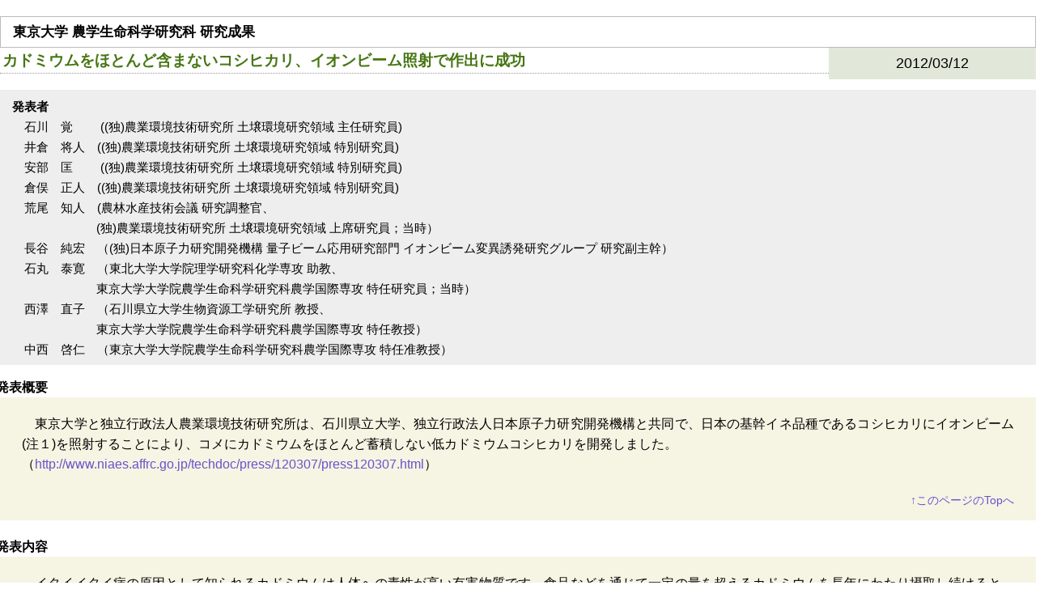

--- FILE ---
content_type: text/html
request_url: https://www.a.u-tokyo.ac.jp/topics/2012/20120312-1.html
body_size: 11991
content:
<?xml version="1.0" encoding="UTF-8"?>
<!DOCTYPE html PUBLIC "-//W3C//DTD XHTML 1.0 Transitional//EN" "http://www.w3.org/TR/xhtml1/DTD/xhtml1-transitional.dtd">
<html xmlns="http://www.w3.org/1999/xhtml" xml:lang="ja" lang="ja" dir="ltr">
<head>
<meta http-equiv="Content-Type" content="text/html; charset=UTF-8" />
<meta http-equiv="Content-Script-Type" content="text/javascript" />
<meta http-equiv="Content-Style-Type" content="text/css" />
<title>カドミウムをほとんど含まないコシヒカリ、イオンビーム照射で作出に成功 | 東京大学大学院農学生命科学研究科</title>
<link rel="stylesheet" href="../topicstyle.css" type="text/css" />
<!-- Global site tag (gtag.js) - Google Analytics -->
<script async src="https://www.googletagmanager.com/gtag/js?id=UA-114853549-1"></script>
<script>
  window.dataLayer = window.dataLayer || [];
  function gtag(){dataLayer.push(arguments);}
  gtag('js', new Date());

  gtag('config', 'UA-114853549-1');
</script>

</head>

<body>
<div id="header">
<h1 class="seika">東京大学 農学生命科学研究科 研究成果</h1>
<div class="date">2012/03/12</div>
<h2>カドミウムをほとんど含まないコシヒカリ、イオンビーム照射で作出に成功</h2>
</div>
<dl id="presenter">
<dt>発表者</dt>
<dd>
石川　覚 　　((独)農業環境技術研究所 土壌環境研究領域 主任研究員)<br />
井倉　将人　((独)農業環境技術研究所 土壌環境研究領域 特別研究員)<br />
安部　匡 　　((独)農業環境技術研究所 土壌環境研究領域 特別研究員)<br />
倉俣　正人　((独)農業環境技術研究所 土壌環境研究領域 特別研究員)<br />
荒尾　知人　(農林水産技術会議 研究調整官、<div style="margin-left:5.8em;">(独)農業環境技術研究所 土壌環境研究領域 上席研究員；当時）</div>
長谷　純宏　（(独)日本原子力研究開発機構 量子ビーム応用研究部門 イオンビーム変異誘発研究グループ 研究副主幹）<br />
石丸　泰寛　（東北大学大学院理学研究科化学専攻 助教、<div style="margin-left:5.8em;">東京大学大学院農学生命科学研究科農学国際専攻 特任研究員；当時）</div>
西澤　直子　（石川県立大学生物資源工学研究所 教授、<div style="margin-left:5.8em;">東京大学大学院農学生命科学研究科農学国際専攻 特任教授）</div>
中西　啓仁　（東京大学大学院農学生命科学研究科農学国際専攻 特任准教授）
</dd>
</dl>
<div id="contents">
<h3>発表概要</h3>
<div class="section">
<p>東京大学と独立行政法人農業環境技術研究所は、石川県立大学、独立行政法人日本原子力研究開発機構と共同で、日本の基幹イネ品種であるコシヒカリにイオンビーム(注１)を照射することにより、コメにカドミウムをほとんど蓄積しない低カドミウムコシヒカリを開発しました。<br />（<a href="http://www.niaes.affrc.go.jp/techdoc/press/120307/press120307.html" target="_blank">http://www.niaes.affrc.go.jp/techdoc/press/120307/press120307.html</a>）</p>
<div class="gotop"><a href="#header"><strong>&#8593;</strong>このページのTopへ</a></div>
</div>
<h3>発表内容</h3>
<div class="section">
<p>イタイイタイ病の原因として知られるカドミウムは人体への毒性が高い有害物質です。食品などを通じて一定の量を超えるカドミウムを長年にわたり摂取し続けると、人体に有害な影響を引き起こす可能性があります。特に日本人がコメから摂取するカドミウムの量は食品全体から摂取する量の約半分を占めます。コメに含まれるカドミウムについては食品衛生法に基づく基準値が設定されており、2011年2月には、同基準値が「1.0 mg/kg未満(玄米)」から「0.4 mg/kg以下(玄米・精米)」に改正されました。国内においては、農地土壌中のカドミウム濃度が高い地域があり、これら地域の圃場では、コメ中のカドミウム濃度低減対策が実施されています。</p>
<p>私達は、作物のカドミウム量低減のために２つのアプローチから研究を進めてきました。ひとつはカドミウム汚染土壌で栽培してもカドミウムを吸収しない「低カドミウム作物」の開発です。もうひとつは、以前に発表した植物の力でカドミウム汚染土壌を浄化するための「カドミウム高吸収イネ」の開発です（<a href="http://www.a.u-tokyo.ac.jp/topics/2012/20120227-2.html" target="_blank">http://www.a.u-tokyo.ac.jp/topics/2012/20120227-2.html</a>）。今回の発表は、カドミウム汚染土壌で栽培してもカドミウムを吸収しない「低カドミウムイネの開発」についてです。</p>
<p>低カドミウム品種のイネを開発すれば、従来の稲作栽培を変更せずに広範囲の地域に適用できます。そこで、イオンビーム育種に着目し、日本でもっとも普及しているコシヒカリ品種を素材とする、良食味の低カドミウム米の作出を試みました。</p>
<p>(独)日本原子力研究開発機構高崎量子応用研究所のイオン照射研究施設(TIARA)において、AVFサイクロトロンで加速した炭素イオンをコシヒカリ種子に照射しました。照射後の種子(M1)を栽培して得られた突然変異体(注２)の第２世代の種子(M2)(約3,000粒)をカドミウム濃度が高い土壌で栽培し、個体ごとに玄米カドミウム濃度を測定後、その中からカドミウム濃度が極めて低い個体を見いだし、「<em>lcd-kmt1</em> (low cadmium-koshihikari mutant 1)」と名付けました。</p>
<div class="txtarea">
<p><em>lcd-kmt1</em>とコシヒカリを、土壌中のカドミウム濃度が高い３箇所の圃場(土壌中のカドミウム濃度： 0.35～1.4 mg/kg)において、間断灌漑もしくは出穂期前後に落水するといったカドミウムが吸収されやすい条件で栽培し、玄米と稲わらのカドミウム濃度を測定しました。コシヒカリの玄米中のカドミウム濃度は、どの圃場でも基準値を大幅に超過しましたが、<em>lcd-kmt1</em>では最大でも 0.03 mg/kgであり、極めて低い値でした(図１)。<em>lcd-kmt1</em>の稲わらでの濃度も同様に著しく低いことがわかりました。</p>
<p>なお、生育や草姿(草丈や稈長など)はコシヒカリと全く違いがなく、玄米の外観品質も同等でした。10アール当たりの玄米収量(精玄米重)はコシヒカリと同等であり、米粒食味計(サタケ、RCTA)による食味値(点)はどちらも「良(80点以上)」と判定されました。また、<em>lcd-kmt1</em>においては、イネのカドミウムの集積を決める鍵となるトランスポーターの遺伝子に変異が挿入されており、このトランスポーター機能が完全に消失していることを明らかにしました。この塩基情報を基に、<em>lcd-kmt1</em>とコシヒカリを識別できるDNAマーカーを開発しました。このDNAマーカーを利用することで、新たな低カドミウムイネを短期間で開発できます。</p>
</div>
<div class="imgarea">
<a href="20120312-1-1.png" target="_blank"><img src="20120312-1-1.png" /></a><p><strong>図１　高カドミウム土壌で栽培した時の玄米中のカドミウム(Cd)濃度</strong><br />LOQ：定量限界値(0.01 mg/kg)未満<br />基準値：食品衛生法で定められた米のカドミウム濃度基準 <br />（<a href="20120312-1-1.png" target="_blank">拡大画像&#8599;</a>）</p>
</div>
<p style="clear:both;">低カドミウムコシヒカリの<em>lcd-kmt1</em>は、通常コシヒカリと同一の栽培条件で導入できます。また、各地域のブランド品種と交配して、新たな低カドミウムイネの開発が可能です。稲わらのカドミウム濃度も低いため、飼料用の低カドミウムイネ品種の開発も期待できます。</p>
<p>なお、ここで用いられた研究手法と成果は、東日本大震災に伴う東電福島第一原発事故による放射性降下物の土壌汚染と食品汚染の問題解決に向けても重要な示唆を与えるものです。放射性セシウムもカドミウムと同様に植物の生育には必要のないものですが、必須栄養素のトランスポーターによって吸収されると考えられますので同じアプローチでの研究が可能です。</p>
<p>本研究は、生物系特定産業技術研究支援センター「新技術・新分野創出のための基礎研究推進事業」「食の安全を目指した作物のカドミウム低減の分子機構解明」(2007-2011)の支援を受けて行ったものです。</p>
<div class="gotop"><a href="#header"><strong>&#8593;</strong>このページのTopへ</a></div>
</div>
<h3>問い合わせ先</h3>
<div class="section">
<p class="noindent">東京大学大学院農学生命科学研究科　農学国際専攻　新機能植物開発学研究室<br />
特任准教授　中西　啓仁<br />
Tel: 03-5841-7514<br />
Fax: 03-5841-7514<br />
E-mail: <a href="mailto:ahnaka@mail.ecc.u-tokyo.ac.jp">ahnaka@mail.ecc.u-tokyo.ac.jp</a></p>
<p class="noindent">（独）農業環境技術研究所　広報情報室<br />
広報グループリーダー　小野寺　達也<br />
Tel: 029-838-8191<br />
Fax: 029-838-8299<br />
E-mail: <a href="mailto:kouhou@niaes.affrc.go.jp">kouhou@niaes.affrc.go.jp</a></p>
<div class="gotop"><a href="#header"><strong>&#8593;</strong>このページのTopへ</a></div>
</div>
<h3>用語解説</h3>
<div class="section">
<dl class="note">
<dt>注１　イオンビーム</dt>
<dd>水素イオンや炭素イオンなどをサイクロトロンやシンクロトロンなどの加速器を使って高速に加速したものです。植物の種子や培養組織に照射することにより、DNAに作用して人為的に遺伝子の変異を起こすことができます。イオンビームを用いた育種は花などの品種改良に従来から広く利用されている技術であり、本技術により得られる突然変異体は遺伝子組換え植物ではありません。</dd>
<dt>注２　突然変異体</dt>
<dd>遺伝子に変異が生じ、表現型が変化した個体を言います。自然界の放射線や遺伝子複製エラー等の自然要因で起こる自然突然変異だけでなく、人為的な操作(イオンビーム照射、ガンマ線照射、薬剤処理等)によっても作ることができます。例えば、水稲のミルキークイーンはコシヒカリを薬剤(メチルニトロソウレア)処理して半糯性を持たせた突然変異体です。</dd>
<dt>注３　DNAマーカー</dt>
<dd>品種や系統、個体間ではDNAの塩基配列に違い(多型)があります。その配列の違いは個体を識別する際の目印(マーカー)となるため、それをDNAマーカーと呼びます。</dd>
</dl>
<div class="gotop"><a href="#header"><strong>&#8593;</strong>このページのTopへ</a></div>
</div>
<hr />
</div>
<div id="footer">
<p>東京大学大学院農学生命科学研究科 <br />
〒113－8657 東京都文京区弥生1－1－1 <a href="mailto:www-admin@www.a.u-tokyo.ac.jp">www-admin@www.a.u-tokyo.ac.jp</a> <br />
Copyright &copy; 1996-
<script type="text/javascript">
<!--
today=new Date(); 
y=today.getFullYear();
document.write("",y,"");
//-->
</script>
Graduate School of Agricultural and Life Sciences, The University of Tokyo</p>
</div>
<script type="text/javascript" src="http://www.a.u-tokyo.ac.jp/themes/au_tokyo/js/smoothscroll.js"></script>
</body>
</html>

--- FILE ---
content_type: text/css
request_url: https://www.a.u-tokyo.ac.jp/topics/topicstyle.css
body_size: 6188
content:
@charset "UTF-8";

/*===================================================*/
/* ページレイアウト                                  */
/*===================================================*/
* {
 margin:0;
 padding:0;
 border:0;
}

body {
 color:#000;
 font-size:100%;
 line-height:160%;
 text-align:justify;
 text-justify:inter-ideograph;
 font-family: Arial,'ＭＳ Ｐゴシック','MS PGothic',sans-serif;
}

strong { font-weight:bold; }
em     { font-style:italic; }
.u, .underline { text-decoration:underline; }

hr {
 margin:1.5em 0;
 border:#bbb 1px dashed;
}

sup {font-size:70%;vertical-align:super;}
sub {font-size:70%;vertical-align:sub;}

/*===================================================*/
/* リンクの色                                        */
/*===================================================*/
a:link    { text-decoration:none; color:#6555cc; }
a:visited { text-decoration:none; color:#4b3ac0; }
a:active  { text-decoration:none; }
a:hover   { text-decoration:underline; color:#f60; }

/*===================================================*/
/* wrapper                                           */
/*===================================================*/
#pagetop {
 width:860px;
 margin:0 auto;
}

/*===================================================*/
/* ヘッダー                                          */
/*===================================================*/
#header {
 padding:20px 0;
}

/*--プレスリリース・研究成果の共通設定--*/
#header div.pr, #header div.seika { 
 float:left;
 width:80%;
 font-size:105%;
 margin-bottom:1px;
 padding:7px 0;
 text-indent:15px;
 font-weight:bold;
 color:#fff;
}

/*--プレスリリースの背景-----------------*/
#header div.pr {
 background:#7ea257;
}

/*--研究成果の背景-----------------------*/
#header div.seika {
 background:#6d99a7;
}

/*--日付---------------------------------*/
#header div.date {
 float:right;
 width:20%;
 font-size:110%;
 background:#e1e8d9;
 padding:7px 0;
 text-align:center;
}

/*--発表タイトル------------------------*/
#header h1 {
 clear:both;
 font-size:105%;
 border:1px solid #bbb;
 padding:6px 15px;
 font-weight:bold;
}

/*===================================================*/
/* 発表者                                            */
/*===================================================*/
dl#presenter {
 margin-bottom:1em;
 background:#eee;
 font-size:95%;
}

dl#presenter dt {
 font-weight:bold;
 padding:0.5em 1em 0;
}

dl#presenter dd {
 padding:0 2em 0.5em;
}

/*===================================================*/
/* 見出し                                            */
/*===================================================*/
h2 {
 padding:3px;
 font-size:120%;
 font-weight:bold;
 color:#477614;
 border-bottom:#999 1px dotted;
}

/*===================================================*/
/* 本文領域                                          */
/*===================================================*/
div.section {
 margin:0.5em 0 1.3em;
 padding:0.7em 1.7em;
 background-color:#f6f4e3;
}

h3 {
 font-size:100%;
 font-weight:bold;
 margin:0.5em -0.3em -0.5em;
}

/*--段落--------------------------------*/
div.section p {
 text-indent:1em;
 margin:0.5em 0 1.3em;
}

/*--発表のポイント、用語解説------------*/
div.point dl {
 margin:0.5em 0em 1.3em;
}

div.point dt {
 font-weight:bold;
}

div.point dd {
 text-indent:1em;
 margin:0 0 1.3em 0.7em;
}

div.point p {
 text-indent:0;
}

/*--図--右に折り返し--------------------*/
div.imgarea {
 width:260px;
 float:right;
 font-size:90%;
 margin-left:1.5em;
}

div.imgarea p {
 text-indent:0;
 margin:0 0.5em 1.5em;
}

div.imgarea img {
 width:100%;
 border:1px #bdbdbd solid;
 background:#fff;
 padding:3px;
 margin:0.5em 0 0.3em;
}

/*--リスト------------------------------*/
ul, ol {
 margin:0.5em 0em 1.5em 1.5em;
}

li {
 margin:0.5em 0 1em;
}

/*--発表雑誌----------------------------*/
div.journal dl {
 margin:0.5em 0em 1em;
}

div.journal dt {
 float:left;
 width:6em;
 padding-bottom:0.5em;
}

div.journal dd {
 padding: 0 0 0.5em 7em
}

/*--問い合わせ先------------------------*/
div.contact p {
 text-indent:0;
}

/*--ページの先頭へ----------------------*/
div.gotop {
 clear:both;
 text-align:right;
 font-size:90%;
 margin-top:1.3em;
}

/*===================================================*/
/* フッター                                          */
/*===================================================*/
div#footer {
 background-color:#f6f4e3;
}

div#footer p{
 text-align:right;
 font-size:90%;
 padding:15px;
}

/*===================================================*/
/* ルビ sim2ruby.css                                 */
/*===================================================*/
/* Firefox、Safari、Opera用指定 */
ruby {
 display:inline-table;
 text-align:center;
 text-indent:0;
 white-space:nowrap;
 border:none;
 margin:0;
 padding:0;
 line-height:1;
 height:1em;
 vertical-align:text-bottom;
 border:none;
}
/* IE7用指定 */
*:first-child+html ruby {
 white-space: normal;
}
/* IE6用指定 */
* html body ruby {
 white-space:normal;
 display:inline-table;
 vertical-align:baseline;
}

/* rb（本文）
------------------------------------------- */
/* Firefox、Safari、Opera用指定 */
rb {
 display:table-row-group;
 line-height:1;
 text-align:center;
 border:none;
 margin:0;
 padding:0;
 white-space:nowrap;
}
/* IE7用指定 */
*:first-child+html rb {
 white-space:normal;
}
/* IE6用指定 */
* html body ruby rb {
 display:table-row-group;
 vertical-align:bottom;
 white-space:normal;
}

/* rt（フリガナ）
------------------------------------------- */
/* Firefox、Safari、Opera用指定 */
rt {
 display:table-header-group;
 font-size:0.625em; /*振り仮名のメインテキストに対する相対サイズ*/
 line-height:1.1;
 text-align:center;
 white-space:nowrap;
 border:none;
 margin:0;
 padding:0;
}
/* IE7用指定 */
*:first-child+html rt {
 white-space		: normal;
}
/* IE6用指定 */
* html body ruby rt {
 white-space:normal;
 line-height:1em;
 display:table-header-group;
 position:static;
 top:0;
}

/* rp（CSS OFF状態での区切り文字、通常不可視）
------------------------------------------- */
rp {
 display:none;
}

